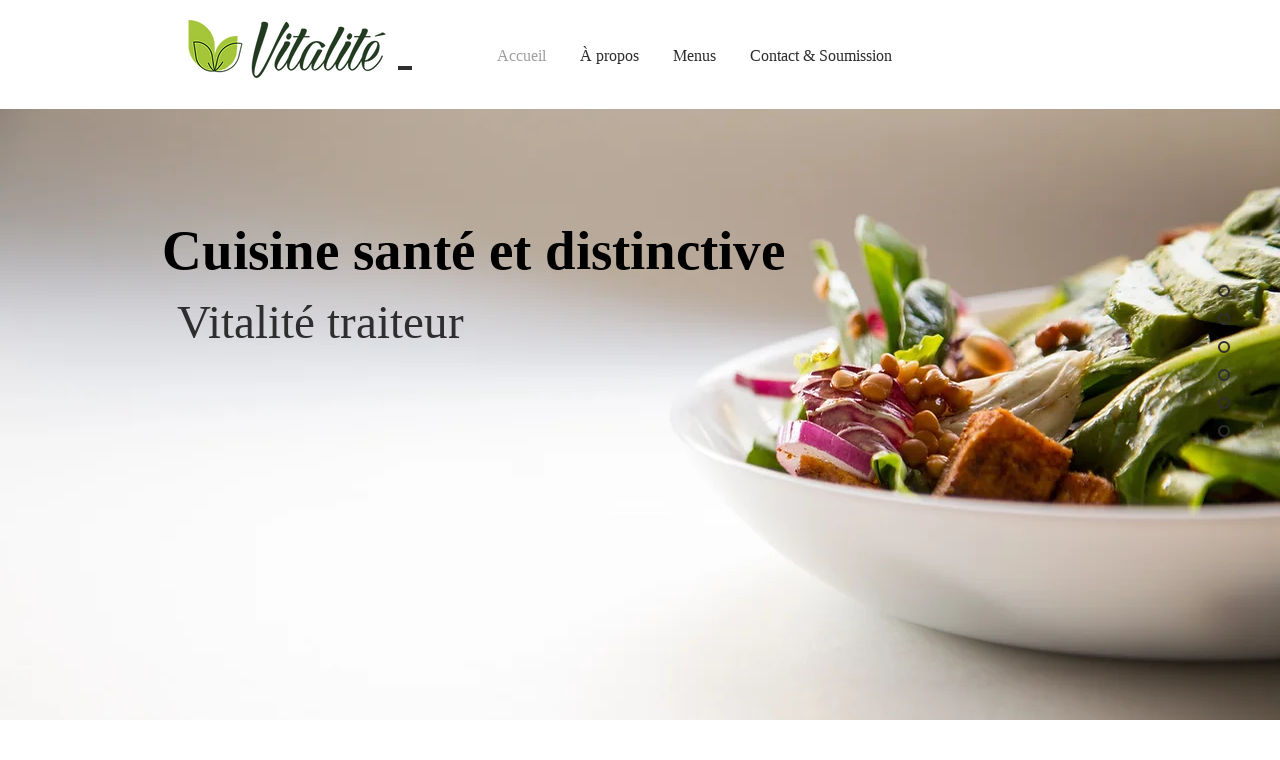

--- FILE ---
content_type: text/css; charset=utf-8
request_url: https://www.vitalitetraiteur.com/_serverless/pro-gallery-css-v4-server/layoutCss?ver=2&id=comp-j9zlrn3j&items=3645_5184_3456%7C3566_923_914%7C3435_906_917%7C3664_1400_800&container=4718_1280_271.5_720&options=layoutParams_cropRatio:1.3333333333333333%7ClayoutParams_structure_galleryRatio_value:0%7ClayoutParams_repeatingGroupTypes:%7ClayoutParams_gallerySpacing:0%7CgroupTypes:1%7CnumberOfImagesPerRow:4%7CfixedColumns:4%7CcollageAmount:0%7CtextsVerticalPadding:0%7CtextsHorizontalPadding:0%7CcalculateTextBoxHeightMode:MANUAL%7CtargetItemSize:405%7CcubeRatio:1.3333333333333333%7CexternalInfoHeight:0%7CexternalInfoWidth:0%7CisRTL:false%7CisVertical:true%7CminItemSize:50%7CgroupSize:1%7CchooseBestGroup:true%7CcubeImages:true%7CcubeType:fill%7CsmartCrop:false%7CcollageDensity:0%7CimageMargin:0%7ChasThumbnails:false%7CgalleryThumbnailsAlignment:bottom%7CgridStyle:1%7CtitlePlacement:SHOW_ON_HOVER%7CarrowsSize:23%7CslideshowInfoSize:200%7CimageInfoType:NO_BACKGROUND%7CtextBoxHeight:0%7CscrollDirection:0%7CgalleryLayout:2%7CgallerySizeType:smart%7CgallerySize:30%7CcropOnlyFill:false%7CnumberOfImagesPerCol:1%7CgroupsPerStrip:0%7Cscatter:0%7CenableInfiniteScroll:true%7CthumbnailSpacings:0%7CarrowsPosition:0%7CthumbnailSize:120%7CcalculateTextBoxWidthMode:PERCENT%7CtextBoxWidthPercent:50%7CuseMaxDimensions:false%7CrotatingGroupTypes:%7CrotatingCropRatios:%7CgallerySizePx:0%7CplaceGroupsLtr:false
body_size: -114
content:
#pro-gallery-comp-j9zlrn3j [data-hook="item-container"][data-idx="0"].gallery-item-container{opacity: 1 !important;display: block !important;transition: opacity .2s ease !important;top: 0px !important;left: 0px !important;right: auto !important;height: 240px !important;width: 320px !important;} #pro-gallery-comp-j9zlrn3j [data-hook="item-container"][data-idx="0"] .gallery-item-common-info-outer{height: 100% !important;} #pro-gallery-comp-j9zlrn3j [data-hook="item-container"][data-idx="0"] .gallery-item-common-info{height: 100% !important;width: 100% !important;} #pro-gallery-comp-j9zlrn3j [data-hook="item-container"][data-idx="0"] .gallery-item-wrapper{width: 320px !important;height: 240px !important;margin: 0 !important;} #pro-gallery-comp-j9zlrn3j [data-hook="item-container"][data-idx="0"] .gallery-item-content{width: 320px !important;height: 240px !important;margin: 0px 0px !important;opacity: 1 !important;} #pro-gallery-comp-j9zlrn3j [data-hook="item-container"][data-idx="0"] .gallery-item-hover{width: 320px !important;height: 240px !important;opacity: 1 !important;} #pro-gallery-comp-j9zlrn3j [data-hook="item-container"][data-idx="0"] .item-hover-flex-container{width: 320px !important;height: 240px !important;margin: 0px 0px !important;opacity: 1 !important;} #pro-gallery-comp-j9zlrn3j [data-hook="item-container"][data-idx="0"] .gallery-item-wrapper img{width: 100% !important;height: 100% !important;opacity: 1 !important;} #pro-gallery-comp-j9zlrn3j [data-hook="item-container"][data-idx="1"].gallery-item-container{opacity: 1 !important;display: block !important;transition: opacity .2s ease !important;top: 0px !important;left: 320px !important;right: auto !important;height: 240px !important;width: 320px !important;} #pro-gallery-comp-j9zlrn3j [data-hook="item-container"][data-idx="1"] .gallery-item-common-info-outer{height: 100% !important;} #pro-gallery-comp-j9zlrn3j [data-hook="item-container"][data-idx="1"] .gallery-item-common-info{height: 100% !important;width: 100% !important;} #pro-gallery-comp-j9zlrn3j [data-hook="item-container"][data-idx="1"] .gallery-item-wrapper{width: 320px !important;height: 240px !important;margin: 0 !important;} #pro-gallery-comp-j9zlrn3j [data-hook="item-container"][data-idx="1"] .gallery-item-content{width: 320px !important;height: 240px !important;margin: 0px 0px !important;opacity: 1 !important;} #pro-gallery-comp-j9zlrn3j [data-hook="item-container"][data-idx="1"] .gallery-item-hover{width: 320px !important;height: 240px !important;opacity: 1 !important;} #pro-gallery-comp-j9zlrn3j [data-hook="item-container"][data-idx="1"] .item-hover-flex-container{width: 320px !important;height: 240px !important;margin: 0px 0px !important;opacity: 1 !important;} #pro-gallery-comp-j9zlrn3j [data-hook="item-container"][data-idx="1"] .gallery-item-wrapper img{width: 100% !important;height: 100% !important;opacity: 1 !important;} #pro-gallery-comp-j9zlrn3j [data-hook="item-container"][data-idx="2"].gallery-item-container{opacity: 1 !important;display: block !important;transition: opacity .2s ease !important;top: 0px !important;left: 640px !important;right: auto !important;height: 240px !important;width: 320px !important;} #pro-gallery-comp-j9zlrn3j [data-hook="item-container"][data-idx="2"] .gallery-item-common-info-outer{height: 100% !important;} #pro-gallery-comp-j9zlrn3j [data-hook="item-container"][data-idx="2"] .gallery-item-common-info{height: 100% !important;width: 100% !important;} #pro-gallery-comp-j9zlrn3j [data-hook="item-container"][data-idx="2"] .gallery-item-wrapper{width: 320px !important;height: 240px !important;margin: 0 !important;} #pro-gallery-comp-j9zlrn3j [data-hook="item-container"][data-idx="2"] .gallery-item-content{width: 320px !important;height: 240px !important;margin: 0px 0px !important;opacity: 1 !important;} #pro-gallery-comp-j9zlrn3j [data-hook="item-container"][data-idx="2"] .gallery-item-hover{width: 320px !important;height: 240px !important;opacity: 1 !important;} #pro-gallery-comp-j9zlrn3j [data-hook="item-container"][data-idx="2"] .item-hover-flex-container{width: 320px !important;height: 240px !important;margin: 0px 0px !important;opacity: 1 !important;} #pro-gallery-comp-j9zlrn3j [data-hook="item-container"][data-idx="2"] .gallery-item-wrapper img{width: 100% !important;height: 100% !important;opacity: 1 !important;} #pro-gallery-comp-j9zlrn3j [data-hook="item-container"][data-idx="3"]{display: none !important;} #pro-gallery-comp-j9zlrn3j .pro-gallery-prerender{height:240px !important;}#pro-gallery-comp-j9zlrn3j {height:240px !important; width:1280px !important;}#pro-gallery-comp-j9zlrn3j .pro-gallery-margin-container {height:240px !important;}#pro-gallery-comp-j9zlrn3j .pro-gallery {height:240px !important; width:1280px !important;}#pro-gallery-comp-j9zlrn3j .pro-gallery-parent-container {height:240px !important; width:1280px !important;}